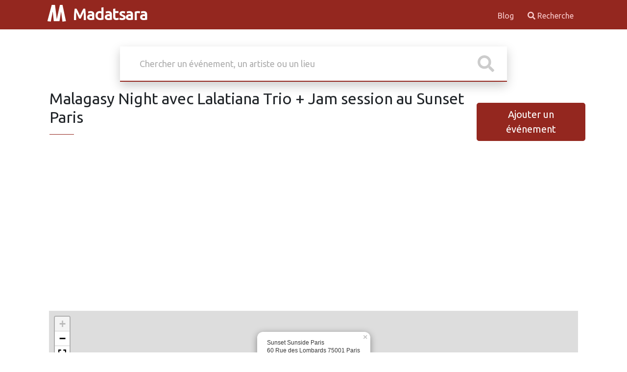

--- FILE ---
content_type: text/html; charset=UTF-8
request_url: https://madatsara.com/evenement_malagasy-night-avec-lalatiana-trio-jam-session-au-sunset-paris.html
body_size: 4849
content:
<!DOCTYPE html>
<html>
    <head>
        <meta charset="UTF-8">
        <meta http-equiv="X-UA-Compatible" content="IE=edge">
        <meta name="viewport" content="width=device-width, initial-scale=1">
        <link href="https://fonts.googleapis.com/css?family=Ubuntu&display=swap" rel="stylesheet">
        <link rel="icon" type="image/png" href="/favicon.png">
        <meta name="theme-color" content="#9b2c2c">
        <meta name="verify-v1" content="k8rL7/Zq2pa966Zh+/p1Gnw2lQxglkApa4IRYrXplW4=" >
                                <link rel="stylesheet" href="/build/945.cb77759e.css"><link rel="stylesheet" href="/build/app.9480909a.css">
                <title>Concerts, cabarets, théâtres, conférences, événements culturels et sportifs autour de Madagascar</title>
        <!-- Matomo -->
        <script>
            var _paq = window._paq = window._paq || [];
            /* tracker methods like "setCustomDimension" should be called before "trackPageView" */
            _paq.push(['trackPageView']);
            _paq.push(['enableLinkTracking']);
            (function() {
                var u="//matomo.miary.dev/";
                _paq.push(['setTrackerUrl', u+'matomo.php']);
                _paq.push(['setSiteId', '8']);
                var d=document, g=d.createElement('script'), s=d.getElementsByTagName('script')[0];
                g.async=true; g.src=u+'matomo.js'; s.parentNode.insertBefore(g,s);
            })();
        </script>
        <script async src="https://pagead2.googlesyndication.com/pagead/js/adsbygoogle.js"></script>
        <script>
            (adsbygoogle = window.adsbygoogle || []).push({
                google_ad_client: "ca-pub-0184608766708661",
                enable_page_level_ads: true
            });
        </script>
            </head>
    <body>
                    <header id="header-content" class="header" data-controller="common">
            <div class="container row container-header">
                <div class="col-10 col-lg">
                    <a href="/" class="logo">
                        <img src="/build/images/logo.aa76a3e3.svg" alt="">
                        Madatsara
                    </a>
                </div>
                <div class="col-2 col-lg d-lg-none">
                    <div id="hamburger">
                        <button
                            data-action="click->common#burgerNavigation"
                            data-common-target="buttonNav"
                            class="hamburger hamburger--squeeze"
                            type="button">
                      <span class="hamburger-box">
                        <span class="hamburger-inner"></span>
                      </span>
                        </button>
                    </div>
                </div>
                <div class="col-12 col-lg">
                                        <div class="d-lg-flex flex-row-reverse">
                    
<nav
    class="header-right"
    id="main-nav"
    data-common-target="mainNav"
>
                        <a
        href="https://madatsara.com/articles"
        
    >
        Blog
    </a>

    <a href="/recherche.html" class=""><i class="fa fa-search"></i> Recherche</a>
</nav>                    </div>
                                    </div>
            </div>
        </header>
        
        <section id="body-content" class="container">
            
    <div class="search-box">
    <form
        action="/recherche.html"
        data-autocomplete-min-length-value="3"
        data-autocomplete-query-name-value="s"
        data-controller="autocomplete"
        data-autocomplete-url-value="/acsearch"
        data-autocomplete-selected-class="selected-result"
        data-autocomplete-prefix-text-value="Recherche en cours de %s"
    >
        <div class="inner-form">
            <div class="basic-search">
                <div class="input-field">
                    <input data-autocomplete-target="input" name="s" id="search" type="text" placeholder="Chercher un événement, un artiste ou un lieu" value="">
                    <div class="icon-wrap" data-autocomplete-target="submit">
                        <svg class="svg-inline--fa fa-search fa-w-16" fill="#ccc" aria-hidden="true" data-prefix="fas" data-icon="search" role="img" xmlns="http://www.w3.org/2000/svg" viewBox="0 0 512 512">
                            <path d="M505 442.7L405.3 343c-4.5-4.5-10.6-7-17-7H372c27.6-35.3 44-79.7 44-128C416 93.1 322.9 0 208 0S0 93.1 0 208s93.1 208 208 208c48.3 0 92.7-16.4 128-44v16.3c0 6.4 2.5 12.5 7 17l99.7 99.7c9.4 9.4 24.6 9.4 33.9 0l28.3-28.3c9.4-9.4 9.4-24.6.1-34zM208 336c-70.7 0-128-57.2-128-128 0-70.7 57.2-128 128-128 70.7 0 128 57.2 128 128 0 70.7-57.2 128-128 128z"></path>
                        </svg>
                    </div>
                </div>
            </div>
        </div>
        <input type="hidden" data-autocomplete-target="hidden"/>
        <ul
            class="autocomplete-container-results shadow-sm"
            data-autocomplete-target="results"
        ></ul>
        <input type="hidden" name="token" value="f7d031d2.h5dOLMlM39f9ghlJcM-v0GGdovvtzPffZZgQKcrd9LA.z98KVb5htZy480MzJLjr4jbE9LmKpbq6H9R6eb66hMHVoQBqjjSrjrf4bg"/>
    </form>
</div>

        
<div class="d-lg-flex d-md-flex justify-content-between align-items-center pb-4 pb-lg-0 pb-md-0">
    <div class="ms-3 mb-4">
        <h2>
                        Malagasy Night avec Lalatiana Trio + Jam session au Sunset Paris
                    </h2>
        <div class="divider"> <span></span></div>
    </div>
    <div>
        <a href="/ajouter-evenement.html" class="d-block mx-auto btn-lg btn btn-primary">
            Ajouter un événement
        </a>
    </div>
</div>


<div class="container mt-3">

        

                            
                                                                                        
                    <div
                data-controller="leaflet"
                data-leaflet-place-gps-value="[&quot;48.859880, 2.347748&quot;]"
                data-leaflet-icon-shadow-value="/build/images/leaf-shadow.064d819b.png"
                data-leaflet-icon-value="/build/images/leaf-red.8b9022a6.png"
                data-leaflet-place-names-value="[&quot;Sunset Sunside Paris&quot;]"
                data-leaflet-place-contacts-value="[&quot;60 Rue des Lombards\r\n75001 Paris&quot;]"
                data-leaflet-map-zoom-value="18"
            >
                <div
                    data-leaflet-target="map"
                    style="height: 300px;"
                    class="my-3"></div>
            </div>
            
    <div class="row mt-2">
        <div class="col-12 mb-3 col-lg">
                                    <div class="d-flex justify-content-center">
                        <div data-controller="lightbox">
                <a href="uploads/medias/malagasy_night_avec_lalatiana_trio_jam_session_au_sunset_paris.jpg" data-tooltip="Agrandir">
                    <img loading="lazy" src="https://madatsara.com/uploads/cache/thumb_w300/uploads/medias/malagasy_night_avec_lalatiana_trio_jam_session_au_sunset_paris.jpg" alt="">
                </a>
            </div>
                    </div>
    
        

        </div>
        <div class="col-12 col-lg">
            <div class="mb-3">
                                    <div>
                                <a
        class="text-decoration-none"
        href="/evenements-au_sunset-sunside-paris.html"
        title="Autres événements au Sunset Sunside Paris">
        <i class="lni lni-map-marker"></i> Sunset Sunside Paris
    </a>
                    <br><br> 60 Rue des Lombards
75001 Paris
                
                    </div>
    
    


            </div>

            <div class="mb-3">
                                    <div>
                        <a  class="text-decoration-none" href="/evenements-dans_sorties-musique.html" title="Concert">
        <i class="lni lni-list"></i> Concert
    </a>
            </div>
            </div>

            <div class="mb-3">
                            <div>
                            <i class="lni lni-calendar"></i>
                <a
                    class="text-decoration-none"
                    href="/recherche.html?startdate=2015-05-15&amp;token=e44377a6990c199f4136dc72.twddiXJRoTT5567wLsjNTnZTXbygEZTluMWAOMJzvvA._08Z8AV8y3-8lvSKer-JfCEKC_7HeNmAwonqaLYUzoHlMRPPNSnVbbOd2Q"
                    title="Autres événements le 15 mai 2015"
                >15 mai 2015</a>
                                                    </div>
    
    
                <div>
                            <i class="lni lni-timer"></i> 20:30:00

                                                    </div>
    
            </div>

                            <div>
                        <i class="lni lni-lock-alt"></i> Payant
                        </div>

                        Malagasy Night avec Lalatiana Trio + Jam session au Sunset Paris 

        </div>
        <div class="col-12 col-lg-3 my-3">
                        
                        
                                </div>
    </div>
</div>

    <h2>
        Evénements similaires
    </h2>
    <div class="divider"> <span></span></div>

    <div class="row items-grid">
            
            <div class="col-12 col-lg-2 mb-4">
            <div class="single-grid" >
                <div class="image">
                                        

            <a href="/evenement_concert-richard-razaf-trio-au-sunset-sunside-paris.html" class="thumbnail" data-controller="lazyimage">
                            <img data-lazyimage-target="image" class="lazy" src="https://madatsara.com/uploads/cache/thumb_w20_h17_outbound/uploads/medias/concert_richard_razaf_trio_au_sunset_sunside_paris.jpg" data-src="https://madatsara.com/uploads/cache/thumb_w300h400_outbound/uploads/medias/concert_richard_razaf_trio_au_sunset_sunside_paris.jpg" alt="Jeune pianiste malgache, Richard Razafindrakoto fait partie de ses rares musiciens qui ne se content">
                    </a>
    
                                                        </div>
                <div class="content">
                    <div class="top-content">
                        <h3 class="title text-truncate" title="Jeune pianiste malgache, Richard Razafindrakoto fait partie de ses rares musiciens qui ne se content">
                            <a href="/evenement_concert-richard-razaf-trio-au-sunset-sunside-paris.html">Jeune pianiste malgache, Richard Razafindrakoto fait partie de ses rares musiciens qui ne se content</a>
                        </h3>
                        <p class="text-truncate small">
                                                        
                                            <a
        class="text-decoration-none"
        href="/evenements-au_sunset-sunside-paris.html"
        title="Autres événements au Sunset Sunside Paris">
        <i class="lni lni-map-marker"></i> Sunset Sunside Paris
    </a>
                        
                        </p>
                        <p class="small">
                                                        
                                        <i class="lni lni-calendar"></i>
                <a
                class="text-decoration-none"
                href="/recherche.html?startdate=2014-10-28&amp;token=de6d0105f3a91.TJF1R_x7e218cWqHNswtkw35F2XeOtvDI3FaBsehd2E.BNkxPotWESY5ADD9YrtpoVqgQSe5U5amWT0wVrPGBxAepzsBuwMPNDYLHQ"
                title="Autres événements le 28 oct. 2014"
                >28 oct. 2014</a>
                                                        
    

                                </p>
                    </div>
                </div>
            </div>
        </div>
                
            <div class="col-12 col-lg-2 mb-4">
            <div class="single-grid" >
                <div class="image">
                                        

            <a href="/evenement_nivo-serge-rahoerson-quartet-au-sunset-sunside.html" class="thumbnail" data-controller="lazyimage">
                            <img data-lazyimage-target="image" class="lazy" src="https://madatsara.com/uploads/cache/thumb_w20_h17_outbound/uploads/medias/nivo_serge_rahoerson_quartet_au_sunset_sunside.jpg" data-src="https://madatsara.com/uploads/cache/thumb_w300h400_outbound/uploads/medias/nivo_serge_rahoerson_quartet_au_sunset_sunside.jpg" alt="Nivo &amp;amp; Serge Rahoerson ne sont plus à vous présenter.
Peu de musiciens ont eu le privilège d">
                    </a>
    
                                                        </div>
                <div class="content">
                    <div class="top-content">
                        <h3 class="title text-truncate" title="Nivo &amp;amp; Serge Rahoerson ne sont plus à vous présenter.
Peu de musiciens ont eu le privilège d">
                            <a href="/evenement_nivo-serge-rahoerson-quartet-au-sunset-sunside.html">Nivo &amp;amp; Serge Rahoerson ne sont plus à vous présenter.
Peu de musiciens ont eu le privilège d</a>
                        </h3>
                        <p class="text-truncate small">
                                                        
                                            <a
        class="text-decoration-none"
        href="/evenements-au_sunset-sunside-paris.html"
        title="Autres événements au Sunset Sunside Paris">
        <i class="lni lni-map-marker"></i> Sunset Sunside Paris
    </a>
                        
                        </p>
                        <p class="small">
                                                        
                                        <i class="lni lni-calendar"></i>
                <a
                class="text-decoration-none"
                href="/recherche.html?startdate=2014-12-16&amp;token=9673f4bf384aa991755.EqlBo80rfDieK0FmEYRZ9L_Asj4mKvz9l8-_r-y7nu0.WuEF2roGFnPbWhscRfMdxuiZ5HxBQ7GY7YPV_5jc7pxAnw_lilMIYdRRNg"
                title="Autres événements le 16 déc. 2014"
                >16 déc. 2014</a>
                                                        
    

                                </p>
                    </div>
                </div>
            </div>
        </div>
                
            <div class="col-12 col-lg-2 mb-4">
            <div class="single-grid" >
                <div class="image">
                                        

            <a href="/evenement_razia-akory-en-concert-exceptionnel-a-paris-au-sunset.html" class="thumbnail" data-controller="lazyimage">
                            <img data-lazyimage-target="image" class="lazy" src="https://madatsara.com/uploads/cache/thumb_w20_h17_outbound/uploads/medias/razia_akory_en_concert_exceptionnel_a_paris_au_sunset.jpeg" data-src="https://madatsara.com/uploads/cache/thumb_w300h400_outbound/uploads/medias/razia_akory_en_concert_exceptionnel_a_paris_au_sunset.jpeg" alt="Razia Akory en concert exceptionnel à Paris au Sunset">
                    </a>
    
                                                        </div>
                <div class="content">
                    <div class="top-content">
                        <h3 class="title text-truncate" title="Razia Akory en concert exceptionnel à Paris au Sunset">
                            <a href="/evenement_razia-akory-en-concert-exceptionnel-a-paris-au-sunset.html">Razia Akory en concert exceptionnel à Paris au Sunset</a>
                        </h3>
                        <p class="text-truncate small">
                                                        
                                            <a
        class="text-decoration-none"
        href="/evenements-au_sunset-sunside-paris.html"
        title="Autres événements au Sunset Sunside Paris">
        <i class="lni lni-map-marker"></i> Sunset Sunside Paris
    </a>
                        
                        </p>
                        <p class="small">
                                                        
                                        <i class="lni lni-calendar"></i>
                <a
                class="text-decoration-none"
                href="/recherche.html?startdate=2014-11-26&amp;token=e9c96e111860a9abe9a916c788aa.2yeonWiJgfE50GfvonTxHBOJi5amGOuypqNW5YvFEQA.k2_s5B-k67p8oT2V9gO1LkTQ3dTBcabX3O88tf-iYXGJEebbL_H1qHOqEA"
                title="Autres événements le 26 nov. 2014"
                >26 nov. 2014</a>
                                                        
    

                                </p>
                    </div>
                </div>
            </div>
        </div>
                
            <div class="col-12 col-lg-2 mb-4">
            <div class="single-grid" >
                <div class="image">
                                        

            <a href="/evenement_fanja-andriamanantena-en-concert-au-sunside-paris.html" class="thumbnail" data-controller="lazyimage">
                            <img data-lazyimage-target="image" class="lazy" src="https://madatsara.com/uploads/cache/thumb_w20_h17_outbound/uploads/medias/fanja_andriamanantena_en_concert_au_sunside_paris.jpg" data-src="https://madatsara.com/uploads/cache/thumb_w300h400_outbound/uploads/medias/fanja_andriamanantena_en_concert_au_sunside_paris.jpg" alt="Fanja Andriamanantena en concert au Sunside Paris">
                    </a>
    
                                                        </div>
                <div class="content">
                    <div class="top-content">
                        <h3 class="title text-truncate" title="Fanja Andriamanantena en concert au Sunside Paris">
                            <a href="/evenement_fanja-andriamanantena-en-concert-au-sunside-paris.html">Fanja Andriamanantena en concert au Sunside Paris</a>
                        </h3>
                        <p class="text-truncate small">
                                                        
                                            <a
        class="text-decoration-none"
        href="/evenements-au_sunset-sunside-paris.html"
        title="Autres événements au Sunset Sunside Paris">
        <i class="lni lni-map-marker"></i> Sunset Sunside Paris
    </a>
                        
                        </p>
                        <p class="small">
                                                        
                                        <i class="lni lni-calendar"></i>
                <a
                class="text-decoration-none"
                href="/recherche.html?startdate=2015-06-16&amp;token=59010c34cfe43cc58e203b8ff745d7.vYr03j2v_mxNRLRZDLhxGw6_Zsbr4i-3xXq8iHbv_GI.9cKwp0qClCcINe4jWM81KVnmMISMi2LSvzbW2AKIjBPvvLqYeteKNQc-ww"
                title="Autres événements le 16 juin 2015"
                >16 juin 2015</a>
                                                        
    

                                </p>
                    </div>
                </div>
            </div>
        </div>
                
            <div class="col-12 col-lg-2 mb-4">
            <div class="single-grid" >
                <div class="image">
                                        

            <a href="/evenement_richard-razaf-trio-en-concert-au-sunset-sunside-paris.html" class="thumbnail" data-controller="lazyimage">
                            <img data-lazyimage-target="image" class="lazy" src="https://madatsara.com/uploads/cache/thumb_w20_h17_outbound/uploads/medias/richard-razaf-trio-en-concert-au-sunset-sunside-paris_58ab05f08e859.jpg" data-src="https://madatsara.com/uploads/cache/thumb_w300h400_outbound/uploads/medias/richard-razaf-trio-en-concert-au-sunset-sunside-paris_58ab05f08e859.jpg" alt="Richard Razaf Trio en concert au Sunset Sunside Paris‍">
                    </a>
    
                                                        </div>
                <div class="content">
                    <div class="top-content">
                        <h3 class="title text-truncate" title="Richard Razaf Trio en concert au Sunset Sunside Paris‍">
                            <a href="/evenement_richard-razaf-trio-en-concert-au-sunset-sunside-paris.html">Richard Razaf Trio en concert au Sunset Sunside Paris‍</a>
                        </h3>
                        <p class="text-truncate small">
                                                        
                                            <a
        class="text-decoration-none"
        href="/evenements-au_sunset-sunside-paris.html"
        title="Autres événements au Sunset Sunside Paris">
        <i class="lni lni-map-marker"></i> Sunset Sunside Paris
    </a>
                        
                        </p>
                        <p class="small">
                                                        
                                        <i class="lni lni-calendar"></i>
                <a
                class="text-decoration-none"
                href="/recherche.html?startdate=2017-02-22&amp;token=e359ab9.BnnpNMI8EDLPnGbwXwpxHfrlwvtuUoNZEPmUYmXsfes.TjGtTbURenmK7TyKC301L628lLkJO848arX-MhGLDZpUT6dyhURka4XmEQ"
                title="Autres événements le 22 févr. 2017"
                >22 févr. 2017</a>
                                                        
    

                                </p>
                    </div>
                </div>
            </div>
        </div>
                
            <div class="col-12 col-lg-2 mb-4">
            <div class="single-grid" >
                <div class="image">
                                        

            <a href="/evenement_lalatiana-gabrielle-randrian-koehlhoeffer-concert-sunset-sunside-paris.html" class="thumbnail" data-controller="lazyimage">
                            <img data-lazyimage-target="image" class="lazy" src="https://madatsara.com/uploads/cache/thumb_w20_h17_outbound/uploads/medias/image-6397638a61746.jpg" data-src="https://madatsara.com/uploads/cache/thumb_w300h400_outbound/uploads/medias/image-6397638a61746.jpg" alt="Lalatiana &amp; Gabrielle Randrian Koehlhoeffer Concert Sunset Sunside Paris">
                    </a>
    
                                                        </div>
                <div class="content">
                    <div class="top-content">
                        <h3 class="title text-truncate" title="Lalatiana &amp; Gabrielle Randrian Koehlhoeffer Concert Sunset Sunside Paris">
                            <a href="/evenement_lalatiana-gabrielle-randrian-koehlhoeffer-concert-sunset-sunside-paris.html">Lalatiana &amp; Gabrielle Randrian Koehlhoeffer Concert Sunset Sunside Paris</a>
                        </h3>
                        <p class="text-truncate small">
                                                        
                                            <a
        class="text-decoration-none"
        href="/evenements-au_sunset-sunside-paris.html"
        title="Autres événements au Sunset Sunside Paris">
        <i class="lni lni-map-marker"></i> Sunset Sunside Paris
    </a>
                        
                        </p>
                        <p class="small">
                                                        
                                        <i class="lni lni-calendar"></i>
                <a
                class="text-decoration-none"
                href="/recherche.html?startdate=2022-12-14&amp;token=c0cb8a608538ea1b64a468834e.Gf4C1kXCUqDCjhfI-XEuZ4G2RCzSzRKJ2d-usXtVQ4E.UbZGrzLvOOuH_02yrQZqVdbvEm61pF_so5PE4Q8yM_BLyEyQArom-Yj0YA"
                title="Autres événements le 14 déc. 2022"
                >14 déc. 2022</a>
                                                        
    

                                </p>
                    </div>
                </div>
            </div>
        </div>
            </div>
        </section>

                <footer id="footer-content" class="container-fluid mt-2">

            <div class="container row pt-2">
                <div class="col-12 col-lg">
                    2026 - Madatsara
                    -                     <a
        href="/page/politique-de-confidentialite"
        
    >
        Politique de confidentialité
    </a>

                </div>
                <div class="col-12 col-lg">
                                            <div class="d-flex flex-row-reverse">
    <ul class="list-inline">
        <li class="list-inline-item">
            <a href="https://twitter.com/madatsara"><i class="fab fa-twitter-square"></i> Twitter</a>
        </li>
        <li class="list-inline-item">
            <a href="https://facebook.com/madatsara"><i class="fab fa-facebook"></i> Facebook</a>
        </li>
        <li class="list-inline-item">
            <a href="mailto:madatsara@gmail.com"><i class="fas fa-envelope"></i> Email</a>
        </li>
    </ul>
</div>                                    </div>
            </div>

        </footer>
                                            <script src="/build/runtime.188fa053.js" defer></script><script src="/build/945.3ebf6447.js" defer></script><script src="/build/702.08cdba15.js" defer></script><script src="/build/975.f14343cf.js" defer></script><script src="/build/app.8ce5fae0.js" defer></script>
            </body>
</html>


--- FILE ---
content_type: text/html; charset=utf-8
request_url: https://www.google.com/recaptcha/api2/aframe
body_size: 249
content:
<!DOCTYPE HTML><html><head><meta http-equiv="content-type" content="text/html; charset=UTF-8"></head><body><script nonce="QriIqFjCgrzBbfxlXRpKog">/** Anti-fraud and anti-abuse applications only. See google.com/recaptcha */ try{var clients={'sodar':'https://pagead2.googlesyndication.com/pagead/sodar?'};window.addEventListener("message",function(a){try{if(a.source===window.parent){var b=JSON.parse(a.data);var c=clients[b['id']];if(c){var d=document.createElement('img');d.src=c+b['params']+'&rc='+(localStorage.getItem("rc::a")?sessionStorage.getItem("rc::b"):"");window.document.body.appendChild(d);sessionStorage.setItem("rc::e",parseInt(sessionStorage.getItem("rc::e")||0)+1);localStorage.setItem("rc::h",'1769010504357');}}}catch(b){}});window.parent.postMessage("_grecaptcha_ready", "*");}catch(b){}</script></body></html>